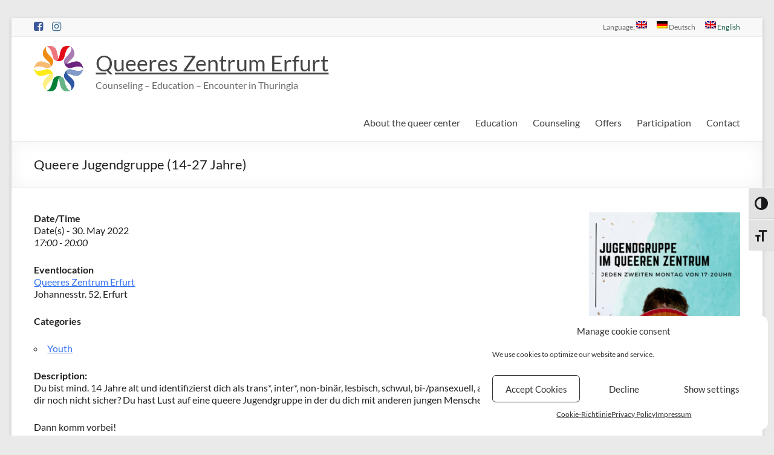

--- FILE ---
content_type: application/javascript
request_url: https://www.queeres-zentrum-erfurt.de/wp-content/plugins/wp-accessibility/js/wp-accessibility.min.js?ver=1.7.10
body_size: 2333
content:
(()=>{(function(t){"use strict";var l=document.querySelector("html"),r=[];if(wpa.lang){var d=l.getAttribute("lang");d||(t("html").attr("lang",wpa.lang),(wpa.errors||wpa.tracking)&&(r.push("html-lang"),console.log("HTML language set by WP Accessibility")))}if(wpa.dir){var T=l.getAttribute("dir");!T&&wpa.dir!=="ltr"&&(t("html").attr("dir",wpa.dir),(wpa.errors||wpa.tracking)&&(r.push("html-lang-direction"),console.log("HTML language direction set by WP Accessibility")))}var p=document.querySelector('meta[name="viewport"]');if(p){var f=p.getAttribute("content"),u=p.getAttribute("content");f.search(/user-scalable=no/g)&&(u=f.replace("user-scalable=no","user-scalable=yes"),p.setAttribute("content",u),(wpa.errors||wpa.tracking)&&u!=f&&(r.push("viewport-scalable"),console.log("Viewport made scalable by WP Accessibility"))),f.search(/maximum-scale=1/g)&&(u=f.replace("maximum-scale=1","maximum-scale=5"),u=u.replace("maximum-scale=0","maximum-scale=5"),p.setAttribute("content",u),(wpa.errors||wpa.tracking)&&u!=f&&(r.push("viewport-maxscale"),console.log("Viewport maximum scale set by WP Accessibility")))}if(wpa.skiplinks.enabled&&(t("body").prepend(wpa.skiplinks.output),(wpa.errors||wpa.tracking)&&(r.push("skiplinks"),console.log("Skip links added by WP Accessibility"))),wpa.current&&(t(function(){t(".current-menu-item a, .current_page_item a").attr("aria-current","page")}),(wpa.errors||wpa.tracking)&&(r.push("aria-current"),console.log("ARIA current added by WP Accessibility"))),wpa.labels){var S=["s","author","email","url","comment"];t.each(S,function(i,a){if(a=="comment")var e=t("textarea[name="+a+"]");else var e=t("input[name="+a+"]").not("#adminbar-search");if(e.length!==0){var s=e.attr("id"),o=t(e).parent("label"),c=t(e).attr("aria-label"),n=t(e).attr("aria-labelledby"),b={};n&&(b=t("#"+n));var W=!(c==""||typeof c>"u"),g=!(n==""||typeof n>"u");if(!W&&!g||!W&&g&&b.length===0)if(s){var w=t("label[for="+s+"]"),j=w.text();w.length&&!j&&(w.text(wpa.wpalabels[a]),(wpa.errors||wpa.tracking)&&(r.push(["empty-label",wpa.wpalabels[a]]),console.log("Empty label on "+wpa.wpalabels[a]+" added by WP Accessibility"))),!w.length&&!o.length&&(e.before("<label for='"+s+"' class='wpa-screen-reader-text'>"+wpa.wpalabels[a]+"</label>"),(wpa.errors||wpa.tracking)&&(r.push(["explicit-label",wpa.wpalabels[a]]),console.log("Explicit label on "+wpa.wpalabels[a]+" added by WP Accessibility")))}else o.length||(e.attr("id","wpa_label_"+a).before("<label for='wpa_label_"+a+"' class='wpa-screen-reader-text'>"+wpa.wpalabels[a]+"</label>"),(wpa.errors||wpa.tracking)&&(r.push(["implicit-label",wpa.wpalabels[a]]),console.log("Implicit label on "+wpa.wpalabels[a]+" added by WP Accessibility")))}})}if(wpa.titles){var m=0,h=0,y=0;let i=!1;document.querySelectorAll("img, a, input, textarea, select, button").forEach(e=>{var s=e.getAttribute("title");if(e.classList.contains("nturl")&&(i=!0),s&&s!=="")switch(e.tagName){case"IMG":var o=e.getAttribute("alt");(!o||o==="")&&e.setAttribute("alt",s),e.removeAttribute("title"),m++;break;case"A":case"BUTTON":var c=v(e);if(!c||c===""){var n=e.getAttribute("aria-label");(!n||n==="")&&(e.setAttribute("aria-label",s),i||e.removeAttribute("title"))}else e.removeAttribute("title");h++;break;case"INPUT":case"SELECT":case"TEXTAREA":var n=e.getAttribute("aria-label"),b=e.getAttribute("aria-labelledby"),W=b?document.getElementById(b):!1,g=e.getAttribute("id"),w=g?document.querySelector('label[for="'+g+'"]'):!1,j=e.closest("label"),U=!!(n&&n!==""),V=!!(w&&v(w)!==""),F=!!(j&&v(j)!==""),H=!!(W&&v(arialabeller)!=="");U||V||F||H||e.setAttribute("aria-label",s),e.removeAttribute("title"),y++;break}}),(wpa.errors||wpa.tracking)&&(m>0&&(r.push(["images-titles",m]),console.log(m+" title attributes removed from images by WP Accessibility")),h>0&&(r.push(["control-titles",h]),console.log(h+" title attributes removed from links and buttons by WP Accessibility")),y>0&&(r.push(["input-titles",y]),console.log(y+" title attributes removed from input fields by WP Accessibility")))}if(wpa.target){var q=t("a:not(.wpa-allow-target)"),x=0;q.each(function(){var i=t(this).attr("target"),a=t(this).attr("href");if(i)try{var e=new URL(a),s=e.hostname;s.includes("facebook")||(t(this).removeAttr("target"),x++)}catch(o){}}),x>0&&(wpa.errors||wpa.tracking)&&(r.push(["link-targets",x]),console.log(x+" target attributes removed from links by WP Accessibility"))}if(wpa.tabindex){var N=t("input,a,select,textarea,button").not("a:not([href])"),A=0;N.each(function(){var i=t(this).attr("tabindex");i&&(t(this).removeAttr("tabindex"),A++)}),A>0&&(wpa.errors||wpa.tracking)&&(r.push(["control-tabindex",A]),console.log(A+" tabindex attributes removed from links, buttons and inputs by WP Accessibility"));var k=t('div[role="button"]').not("div[tabindex]"),P=t('a[role="button"]').not("a[tabindex],a[href]");k.attr("tabindex","0").addClass("wpa-focusable"),k.length>0&&(wpa.errors||wpa.tracking)&&(r.push(["button-add-tabindex",k.length]),console.log(k.length+" tabindex attributes added to divs with the button role by WP Accessibility")),P.attr("tabindex","0").addClass("wpa-focusable"),P.length>0&&(wpa.errors||wpa.tracking)&&(r.push(["link-add-tabindex",P.length]),console.log(P.length+" tabindex attributes added to anchor elements with the button role and no href value by WP Accessibility"))}var _=new Fingerprint().get();if(wpa.url!=="disabled"&&(t(".toggle-contrast").on("click",function(i){if(t(this).attr("id")=="is_normal_contrast")var a={contrast:"disabled"};else var a={contrast:"enabled"};var e={action:wpa.action,security:wpa.security,stats:a,post_id:wpa.post_id,title:_,type:"event"};t.post(wpa.ajaxurl,e,function(){},"json")}),t(".toggle-fontsize").on("click",function(i){if(t(this).attr("id")=="is_normal_fontsize")var a={fontsize:"disabled"};else var a={fontsize:"enabled"};var e={action:wpa.action,security:wpa.security,stats:a,post_id:wpa.post_id,title:_,type:"event"};t.post(wpa.ajaxurl,e,function(){},"json")}),O(".wpa-ld button").then(i=>{t(".wpa-ld button").on("click",function(a){var e=t(this).attr("aria-expanded")==="true";if(e){var s=t(this).parent("div"),o=s.attr("class").replace("wpa-ld wp-image-",""),c={longdesc:o},n={action:wpa.action,security:wpa.security,stats:c,post_id:wpa.post_id,title:_,type:"event"};t.post(wpa.ajaxurl,n,function(b){console.log(b)},"json")}})}),t(".wpa-alt button").on("click",function(i){var a=t(this).attr("aria-expanded")==="true";if(a){var e=t(this).parent("div");console.log(e);var s=e.attr("class").replace("wpa-alt wp-image-",""),o={alttext:s},c={action:wpa.action,security:wpa.security,stats:o,post_id:wpa.post_id,title:_,type:"event"};t.post(wpa.ajaxurl,c,function(n){console.log(n)},"json")}}),wpa.tracking&&r.length>=1)){var C={action:wpa.action,security:wpa.security,stats:r,post_id:wpa.post_id,title:wpa.url,type:"view"};t.post(wpa.ajaxurl,C,function(i){console.log(i)},"json")}if(wpa.underline.enabled){var E=t(wpa.underline.target).css("outline-width"),z=t(wpa.underline.target).css("outline-offset"),L=t(wpa.underline.target).css("color"),M=t(wpa.underline.target).css("outline-color");t(wpa.underline.target).not("nav "+wpa.underline.target).css("text-decoration","underline"),t(wpa.underline.target).on("mouseenter",function(){t(this).css("text-decoration","none")}),t(wpa.underline.target).on("mouseleave",function(){t(this).css("text-decoration","underline")}),t(wpa.underline.target).on("focusin",function(){var i="2px";E=="2px"&&(i="4px"),t(this).css("outline-width",i),t(this).css("outline-color",L),t(this).css("outline-offset","2px")}),t(wpa.underline.target).on("focusout",function(){t(this).css("outline-width",E),t(this).css("outline-color",M),t(this).css("outline-offset",z)})}})(jQuery);function v(t){var l="";if(t.nodeType===3||t.nodeType===4)l=t.nodeValue;else if(t.nodeType===1&&(t.tagName.toLowerCase()=="img"||t.tagName.toLowerCase()=="area"||t.tagName.toLowerCase()=="input"&&t.getAttribute("type")&&t.getAttribute("type").toLowerCase()=="image"))l=t.getAttribute("alt")||"";else if(t.nodeType===1&&!t.tagName.match(/^(script|style)$/i))for(var r=t.childNodes,d=0,T=r.length;d<T;d++){var p=t.getAttribute("aria-label");l+=p||v(r[d])+" "}return l}function O(t){return new Promise(l=>{if(document.querySelector(t))return l(document.querySelector(t));let r=new MutationObserver(d=>{document.querySelector(t)&&(r.disconnect(),l(document.querySelector(t)))});r.observe(document.body,{childList:!0,subtree:!0})})}})();
